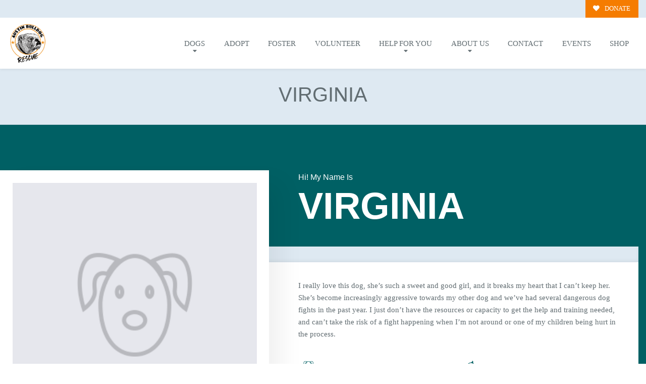

--- FILE ---
content_type: text/plain
request_url: https://api.ipify.org/?format=text
body_size: -91
content:
18.221.16.213